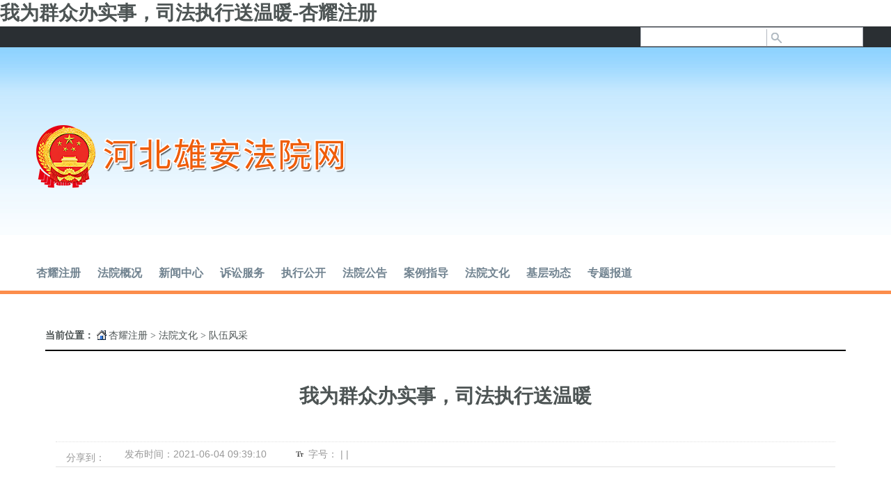

--- FILE ---
content_type: text/html
request_url: https://www.rightintegrity.com/ad20id/6282733.html
body_size: 3707
content:
<!doctype html>
<html><head><meta charset="utf-8"><link rel="shortcut icon" href="/favicon.ico" type="image/x-icon"><meta name="applicable-device" content="pc,mobile"><meta name="viewport" content="initial-scale=1, maximum-scale=1, minimum-scale=1, user-scalable=no"><meta name="HandheldFriendly" content="true"><meta name="MobileOptimized" content="width">
<meta name="keywords" content=" 河北雄安新区中级人民法院 雄安新区中级人民法院 雄安新区中院">
<meta name="description" content="我为群众办实事，司法执行送温暖">
<title>我为群众办实事，司法执行送温暖-杏耀注册</title>
<link href="/uploads/css/sc3.4.1/style.css" media="all" rel="stylesheet" type="text/css">
<link href="/uploads/css/sctheme/default.css" media="all" rel="stylesheet" type="text/css">
<link href="/uploads/css/sctstyle1/default.css" media="all" rel="stylesheet" type="text/css">
<link href="/uploads/css/style/css.css" media="all" rel="stylesheet" type="text/css">
<link href="/uploads/css/scccss/style.css" media="all" rel="stylesheet" type="text/css">
	

<script src="/templets/tj.js" language="JavaScript"></script><meta author="f58cms"></head>
 <body><h1>我为群众办实事，司法执行送温暖-杏耀注册</h1>

    <div class="header_top"></div>
	<div class="box">
        <div class="search_box">
            
            <form class="clearfix" method="post" action="/article/essearch.shtml">
              
                <input name="keyword" type="text" class="input_b gray" id="keyword">     
                <input type="submit" name="button" id="button" value="" class="btn button">
            </form>
            
            
        </div>
    	<div class="box_inner">
            
            
        </div>
    </div>
    <div class="header">    
    <div class="flash">
             
        <div class="flash-switch"> 
            <ul>
                <li><img src="/uploads/image/simages/top1.png" width="1200" height="300" border="0"></li>
                <li><img src="/uploads/image/simages/top2.png" width="1200" height="300" border="0"></li>
                <li><img src="/uploads/image/simages/top3.png" width="1200" height="300" border="0"></li>
                <li><img src="/uploads/image/simages/top4.png" width="1200" height="300" border="0"></li>
                <li><img src="/uploads/image/simages/top5.png" width="1200" height="300" border="0"></li>
            </ul> 
        </div> 
</div>
 
    <div class="gh2023logo"><img src="/uploads/image/simages/gh2023.png" width="80px" height="80px"></div>
    <div class="logoleft"></div>
</div> 
    <div class="nav">
    	<div class="nav_inner">
			<ul><li id="head_nav"><a href="/" title="杏耀注册">杏耀注册</a></li><li id="head_nav"><a href="/aid/mywznjaaiqiaaa.html">法院概况</a></li><li id="head_nav"><a href="/aid/mywznjawmsaoaaa.html">新闻中心</a></li><li id="head_nav"><a href="/aid/mywznjawnsaoaaa.html">诉讼服务</a></li><li id="head_nav"><a href="/aid/mywznjawnyaoaaa.html">执行公开</a></li><li id="head_nav"><a href="/aid/mywznjbimiaoaaa.html">法院公告</a></li><li id="head_nav"><a href="/aid/mywznjbiniaoaaa.html">案例指导</a></li><li id="head_nav"><a href="/aid/mywznjbimsaoaaa.html">法院文化</a></li><li id="head_nav"><a href="/aid/mywznjbinyaoaaa.html">基层动态</a></li><li id="head_nav"><a href="/article/subject.html">专题报道</a></li></ul>        </div>
    </div>
     
  

             
    <div id="container" class="dt">
	
<div class="detail">
		
    	<div class="detail_location">
            <b>当前位置：</b> <a href="/" style="background-image:url(/uploads/image/simages/home.gif);background-repeat: no-repeat; padding-left:17px;" title="杏耀注册">杏耀注册</a> &gt; <a href="/aid/mywznjbimsaoaaa.html">法院文化</a> &gt; <a href="/aid/mywznjbimtawmiacaaa.html">队伍风采</a>        </div>
 		
        
		<div class="title">
    			<div class="m_title"></div>
                <div class="b_title">我为群众办实事，司法执行送温暖</div>
                <div class="m_title"></div>
                <div class="sth_a" style="padding:0 15px;">
                    
                    <div id="bdshare" class="bdshare_t bds_tools get-codes-bdshare" style="float:left; padding:5px 20px 0 0;">
                    <span class="bds_more" style=" padding-top:3px; height:22px;line-height:22px;">分享到：</span>
                    
                    </div>
                    
                    
                    
                    
                    <span style="float:left; padding-right:20px;">
                    &nbsp;&nbsp;发布时间：2021-06-04 09:39:10                    </span>
                    <span style="float:left;">
                    
                    <span class="size" style="margin-left:20px;">字号：</span>
                     | 
                     | 
                    
                    </span>
                        
                 </div>
     	 </div>
         
                            
                  
         
         
         <div class="text"><p style="margin-right:0;margin-left:0;text-autospace:ideograph-numeric;text-align:center;line-height:39px"><span style="font-family: 方正小标宋简体; font-size: 29px;">&nbsp;<img src="/uploads/image/ipo885/1937885.png" title="1632447637942867.png"></span></p><p style="margin-right:0;margin-left:0;text-autospace:ideograph-numeric;line-height:39px"><span style="display: none; font-size: 11px; font-family: 宋体;">窗体顶端</span></p><p style="margin: 0px; text-align: justify; text-indent: 2em; line-height: 2em;"><span style="font-size: 18px;"><span style="font-family: " times="" new="" roman";="" background-color:="" rgb(255,="" 255,="" 255);"="">6</span><span style="background-color: rgb(255, 255, 255); font-family: 仿宋;">月</span><span style="font-family: " times="" new="" roman";="" background-color:="" rgb(255,="" 255,="" 255);"="">3</span><span style="background-color: rgb(255, 255, 255); font-family: 仿宋;">日，雄安中院党组成员、执行局长石鋆和中院执行干警一行</span><span style="font-family: " times="" new="" roman";="" background-color:="" rgb(255,="" 255,="" 255);"="">3</span><span style="background-color: rgb(255, 255, 255); font-family: 仿宋;">人深入到安新县同口镇、刘李庄镇等乡镇，对符合国家司法救助受理条件的相关当事人开展走访调查工作，通过谈话、现场察看、走访乡邻、询问村委等方式，进一步核实被救助人家庭生活困难情况，查明被救助人的救助原因，确定被救助人生活困难等级、确保被救助人能够得到及时救助。</span><span style="font-family: calibri; text-align: center;">&nbsp;</span></span></p><p style="margin: 0px; text-align: center; line-height: 2em;"><span style="font-family: calibri; font-size: 18px;"><img src="/uploads/image/ipo899/1937899.png" title="1632447661172797.png"><img src="/uploads/image/ipo900/1937900.png" title="1632447673935902.png"></span></p><p style="text-align: justify; text-indent: 2em; line-height: 2em;"><span style="font-family: 仿宋; font-size: 21px; background-color: rgb(255, 255, 255);">石鋆局长一行来到司法救助申请人杨某某家，与之交谈，并询问困难情况。杨某某是因交通事故受伤致残，后诉至法院，经审理，判决白某某赔偿杨某某各项损失共计<span style="font-size: 18px; font-family: " times="" new="" roman";"="">63779</span>元。该案经法院立案执行后，被执行人白某某未履行生效法律文书确定的给付义务，也无财产可供执行，杨某某不能得到赔偿。杨某某系农民，没有固定收入来源，平时靠打零工补贴家用，其丈夫患有半身不遂，生活勉强自理，杨某某因此事故花费了数万元的医药费，这对于其本就不富裕的家庭更是“雪上加霜”，夫妻二人生活十分困难，故向法院申请司法救助。石鋆局长一行还来到另外<span style="font-size: 18px; font-family: " times="" new="" roman";"="">3</span>名司法救助申请人家详细了解情况。</span></p><p><img src="/uploads/image/ipo913/1937913.png" title="1632447716446892.png"></p><p style="text-indent: 2em; line-height: 2em;"><span style="font-family: 仿宋; background-color: rgb(255, 255, 255); font-size: 18px;">在走访过程中，石鋆局长鼓励每位生活困难的申请执行人要相信党、相信政府、相信司法机关，困难是暂时的，在党的领导关怀下，通过全社会的共同努力，所有困难都能克服掉，大家都能过上好日子。</span></p><p style="margin: 0px; text-align: justify; text-indent: 2em; line-height: 2em;"><span style="font-size: 18px;"><span style="background-color: rgb(255, 255, 255); font-size: 18px; font-family: 仿宋;">今年来，雄安中院执行局以“政法队伍教育整顿”、“我为群众办实事”等活动为契机，切实践行“以人民为中心”的司法理念，组织执行干警深入到申请执行人家中了解困难情况，为生活困难的申请执行人送上司法关爱。</span><span style="letter-spacing: 0px; background-color: rgb(255, 255, 255); font-size: 18px; font-family: 仿宋;">最大限度保障当事人合法权益，真正让人民群众在每一起案件中感受党的关怀、司法的温暖。今年第二季度雄安中院将为</span><span style="background-color: rgb(255, 255, 255); font-size: 18px; font-family: " times="" new="" roman";"="">3</span><span style="letter-spacing: 0px; background-color: rgb(255, 255, 255); font-size: 18px; font-family: 仿宋;">名生活困难申请执行人发放了司法救助金</span><span style="letter-spacing: 0px; background-color: rgb(255, 255, 255); font-size: 18px; font-family: 仿宋;">。</span></span></p><p style="margin-right:0;margin-left:0;text-autospace:ideograph-numeric;line-height:39px"><span style="display: none; font-size: 11px; font-family: 宋体;">窗体底端</span></p><p style="margin-right:0;margin-left:0;text-autospace:ideograph-numeric;line-height:39px"><span style=";font-family:宋体;font-size:14px">&nbsp;</span></p><p><br></p><p>&nbsp;</p><p>&nbsp;</p><p>&nbsp;</p><p>&nbsp;</p><p>&nbsp;</p><p>&nbsp;</p>&nbsp;</div>
         
        
        
        <div class="sth_b">
        	            <div class="editor">责任编辑：雄安中院政治部</div>        </div>
        
        
        
        
</div>
		
        
        
         
</div>
 
   	<div class="footer">
<div class="clearfix ft_infor">
    	<div class="contact">
    		<div class="in">
	            <div class="tit">
                <p>
	地址：容城县容美路48号
</p>
<p>
	电话：0312-6098827
</p>              </div>
	            
            </div>
        </div>
    </div>
    <div class="ft_ct">
        河北省雄安新区中级人民法院杏耀注册的版权所有，未经协议授权禁止下载使用或建立镜像<br>
中国法院网负责网站设计制作  网络安全和技术维护<br>
			杏耀注册 copyright © 2024 by www.chinacourt.org all rights reserved.<br>
			            浏 览 本 网 站 推 荐 您 使 用 ie 8 以 上 浏 览 器<br>   <br>
                        <div id="authorization_beian"></div>
                        <div id="authorization_police"></div>
                        

<style type="text/css">
    #police{
        line-height: 30px;
        margin:5px -8px 0;
        display:inline-block;
    }
    #ipv6{
      
        
    }
</style>    </div>
</div>
	
	
	
<div><a href="/sitemap.xml">网站地图</a></div></body></html>

--- FILE ---
content_type: text/css
request_url: https://www.rightintegrity.com/uploads/css/sc3.4.1/style.css
body_size: -71
content:
@import ;
@import ;
@import ;
@import ;

--- FILE ---
content_type: text/css
request_url: https://www.rightintegrity.com/uploads/css/sctheme/default.css
body_size: 2474
content:
@charset "utf-8";
/* 常用间隔填充 */

ul {margin:0;padding:0;}
#txt { text-indent:2em; }
.mg_5 { margin:5px; }
.mg_10 { margin:10px; }
.mg_20 { margin:20px; }
.mg_bot_5 { margin-bottom:5px; }
.mg_bot_10 { margin-bottom:10px; }
.pd_5 { padding:5px; }
.pd_10 { padding:10px; }
.pd_20 { padding:20px; }
li { list-style:none; }
/* 文字的位置 */
.t-left { text-align: left; }
.t-center { text-align: center; }
.t-right { text-align: right; }
/* 文字形态 */
.t-b {/* 加粗 */ font-weight: 700; }
.t-i {/* 斜体 */ font-style: italic; }
/* 默认连接样式 */
a,a:visited,a:hover,a:active {color:#000000;text-decoration:none;}
a:hover {color:#ff0000;text-decoration: underline;}
/* 14号字体 */
.font14 {font-size:14px;line-height:30px;*line-height:30px!important;/* ie7 */*line-height:30px;/* ie6 */}
/* 最外层的容器 */
div#container {margin:0 auto; width: 100%; }
div.yui3-g { vertical-align:middle;}
#list { /* 默认行高 */line-height:24px;  *line-height:24px!important;*line-height:24px;}
div.dian_a ul li {/*background: url(/uploads/image/simages/icon.gif) no-repeat 0 9px;*/}
/* 侧边非固定大小布局 */
div.yui3-g#layout { }
div.yui3-g#layout div#left { } /* 副显示区 */
div.yui3-g#layout div#right { } /* 副显示区 */
div.yui3-g#layout div#main { } /* 主显示区 */
/* 左侧固定大小布局 */
div.yui3-g#layout-left { padding-left:300px;}
div.yui3-g#layout-left div.yui3-u#left {width:300px;margin-left:-300px;}
div.yui3-g#layout-left div.yui3-u#main { width:100%; }
/* 右侧固定大小布局 */
div.yui3-g#layout-right { padding-right:300px;}
div.yui3-g#layout-right div.yui3-u#main { width:100%; }
div.yui3-g#layout-right div.yui3-u#right {width:300px;margin-right:-300px;}
/* 左右侧固定大小布局 */
div.yui3-g#layout-center {padding-left:300px;padding-right:150px;}
div.yui3-g#layout-center div.yui3-u#left {width:300px;margin-left:-300px;}
div.yui3-g#layout-center div.yui3-u#main { width:100%; }
div.yui3-g#layout-center div.yui3-u#right {width:150px;margin-right:-150px;}
/* 页头样式 */
div#container div#header div#box {text-align:right;padding-right:10px;background-color:#ccc; }
div#container div#header div#flash {height:300px; }
/* 导航菜单 */
div#container div#header div#nav ul {height:30px;text-align: center;padding-left:20px;}
div#container div#header div#nav ul li {float:left; }
/* 页脚样式 */
div#container div#footer {text-align:center;min-height: 180px!important;line-height: 1.8;padding-top:20px;font-family:arial, helvetica, sans-serif;}
/* 栏目模块样式 */
div.yui3-g#category div#title {height:30px;line-height:30px;}
div.yui3-g#category div#title h2 {font-size:14px;font-weight:700;}
div.yui3-g#category div#more {height:30px;line-height:30px;text-align: right;}
div.yui3-g#category div#more a {padding-right:5px; }
div.yui3-g#category div#list {overflow: hidden; }
div#left div#list ul li {width:100%;float: none;}
div#main div#list ul li {width:100%;*width:98%!important;float:left;}
div.more#main div#list ul li {width:100%;float:left;}
div#main div#list ul li span { float:left; }
div#main div#list ul li span.right { float:right; }
div#main div#list li span { float:left; }
div#main div#list li span.right {float:right;margin-right:15px;}
/* 红头标题 */
div.redtit { height:60px; }
/* detail页 */
div.detail div.detail_location {margin:0 25px;height:40px;line-height:40px;border-bottom-width: 2px;border-bottom-color: #000;border-style: none none solid none;font-family:"宋体";}
div.detail div.title {text-align:center;margin:10px 40px;}
div.detail div.detail_video {/*width:800px;height:350px;*/margin:20px auto;text-align:center;}
/* 音频按钮大小 */
video::-webkit-media-controls-mute-button,video::-webkit-media-controls-play-button {background-size: 45px;}
div.detail div.title div.b_title {font-size:28px;font-weight:700;line-height:1.8;}
div.detail div.title div.m_title {font-size:17px;line-height:2.0;min-height:30px;}
div.detail div.title div.sth_a {color:#999;height: 35px;line-height: 35px;margin-top:10px;border-top: 1px dotted #e0e0e0;border-bottom: 1px solid #e0e0e0;}
div.detail div.title div.sth_a a { color:#999; }
div.detail div.image {margin:40px auto;text-align:center;width:600px;}
div.detail div.text,
div.detail div.sth_b {padding:20px 40px;line-height:2.0;}
div.detail div.sth_b div.from { font-size:14px; }
div.detail div.sth_b div.editor {text-align:right;font-size:14px;}
div.detail div.small { font-size:12px; }
div.detail div.general { font-size:16px; }
div.detail div.big { font-size:22px; }
div.detail div.sth_a span a.print {background: url(/uploads/image/simages/prt.gif) no-repeat left center;padding-left: 20px;}
div.detail div.sth_a span.size {background: url(/uploads/image/simages/text.gif) no-repeat left center;padding-left: 20px;}
div#container div.detail .image img,
div#container div.detail ul#article_images li div img { margin:20px 0; }
div.detail img{
	display: block;
	max-width: 800px !important;
	margin: 20px auto !important;
}
div.detail table{
	max-width: 100% !important;
	overflow-x: auto;
    float: none;
    width: auto;
	/* margin: 20px auto; */
}
div.detail table[align="left"] {
    margin: 0 auto 0 0;
}
div.detail table[align="center"] {
    margin: 0 auto;
}
div.detail table[align="right"] {
    margin: 0 0 0 auto;
}

div.detail td,
div.detail th {
	border:1px solid #ddd;
}

/* search页样式 */
div#container.search div.search_box_a { border: 1px solid #e8e8e8; }
div#container.search div.search_box_b {background-color: #ffe8d0;border: 1px solid #fb7;line-height: 1.5;}
div#container.search div.search_content {padding: 0 40px;min-height:500px;}
div#container.search div.search_content ul {margin-bottom: 10px;padding-bottom: 10px;border-bottom: 1px solid #e3e3e3;}
div#container.search div.search_content ul li.title{float:none;}
div#container.search div.search_content ul li.title a {font-size: 16px;color: #00c;border-bottom: 1px solid #00c;}
div#container.search div.search_content ul li.links { color: #093; }

div#container.search div.search_content ul li{line-height:30px;}

/* 错误提示页 */
div.tips {
	background-color: #f3f3f3;
	border: 1px solid #ccc;
	text-align: center;
	width: 450px;
	font-size: 16px;
	line-height: 27px;
	color: #2f374e;
	margin: 0 auto;
	padding:40px 0;
}
div.tips a {
	width: 75px;
	color: #666;
	height: 31px;
	font-size: 14px;
	text-align: center;
	cursor: pointer;
	padding: 5px 15px;
	border: 1px solid #ccc;
	background: white;
	background: -moz-linear-gradient(top, rgba(255, 255, 255, 1) 0%, rgba(229, 229, 229, 1) 100%);
	background: -webkit-linear-gradient(top, rgba(255, 255, 255, 1) 0%, rgba(229, 229, 229, 1) 100%);
 	filter: progid:dximagetransform.microsoft.gradient(startcolorstr='#ffffff', endcolorstr='#e5e5e5', gradienttype=0);
}
div.tips a:hover {
	text-decoration:none;
	background: white;
	background: -moz-linear-gradient(top, rgba(229, 229, 229, 1) 0%, rgba(255, 255, 255, 1) 100%);
	background: -webkit-linear-gradient(top, rgba(229, 229, 229, 1) 0%, rgba(255, 255, 255, 1) 100%);
 	filter: progid:dximagetransform.microsoft.gradient(startcolorstr='#e5e5e5', endcolorstr='#ffffff', gradienttype=0);
}
/* 页面栏目按钮 */
.btn { text-align:center; }
/* 留言板样式 */
#main div.court_message {border: 1px solid #e7e7e7;height:1050px;}
#main div.court_message div.comments_box {border-bottom-width: 1px;border-bottom-color: #ccc;border-style: none none solid none;}
#main div.court_message div.comments_box ul li.info { margin-top:10px; }
#main div.court_message div.comments_box ul li.comment {font-size:14px;line-height:1.8;margin:10px 0;}
#main div.court_message div.comments ul li.r1 {height:30px;margin:5px 0;}
#main div.court_message div.comments ul li.r1 input#button {width:50px;margin:0 5px;}
#main div.court_message div.comments ul li.r2 { margin:10px 0; }
#main div.court_message div.comments ul li.r2 textarea {width:728px;height:150px;}
#main div.court_message div.comments ul li.r3 input {height: 35px;width: 100px;font-size: 14px;line-height: 35px;}


div.flash-switch ul li {display: none;}

/*友情链接单独样式开始*/
.site_link_view_table {}

.site_link_view_table tr,
.site_link_view_table td {
	border: none;
}

.site_link_view_table td {
	line-height: 30px;
	padding: 0;
	padding: 0 10px;
}

.site_link_view_table td img {
	display: block;
	width: 100%;
	height: 100%;
	overflow: hidden;
}

/*友情链接单独样式结束*/

/*网页黑白*/
/*html,
body,
img,
a {
	-webkit-filter: grayscale(100%);
    -moz-filter: grayscale(100%);
    -ms-filter: grayscale(100%);
    -o-filter: grayscale(100%);
	filter: grayscale(100%);
    filter:progid:dximagetransform.microsoft.basicimage(grayscale=1);
    _filter:none;
	filter: gray;
}*/

--- FILE ---
content_type: text/css
request_url: https://www.rightintegrity.com/uploads/css/sctstyle1/default.css
body_size: 927
content:
@charset "utf-8";

/* 最外层的容器 */
div#container {
	width: 1004px; /* 设置页面大小 */
	background-color: #fff;  /* 容器背景色 */
}

div.yui3-g#layout {
	padding-top: 10px;
}

/* 每一个显示区块 */
div.content {
	margin:0 10px 10px 0;
}
div.yui3-g div#left div.content {
	margin-left:10px;
	margin-bottom: 0px;
}
div.yui3-g div#main div#category {
}

/*     栏目模块样式     */
div.yui3-g#category div#title {
}
div.yui3-g#category div#more {
	font-family:"宋体";
}
div.yui3-g#category div#list ul {
	margin:10px;
}

/* 红头标题 */
div.yui3-g div.content#redtit {
	height:60px;
	background-color: #ccc;
}


/* 滚动图 */
div.yui3-g div.content#roll {
	height:120px;
}
div.yui3-g div#main div.content#roll div#category div#roll_pic div div div ul li a img {
	float:left;
	margin:5px 5px 0 5px;
	*margin:5px 2px 0 2px; /* ie6 */
}

/* 搜索 */
div.yui3-g div.search ul li {
	height:30px;
	padding-left:0px;
}
div.yui3-g div.search input.btn {
	width:50px;
	height:30px;
	text-align:center;
	vertical-align:middle;
	float:left;
	padding:2px 3px 2px 3px; /* chrome firefox safari ie8  */
	*padding:3px 3px 2px 3px!important; /* ie7 */
	*padding:4px 3px 2px 3px; /* ie6 */
}
div.yui3-g div.search input.text {
	width:100px;
}
div.yui3-g div.search select.select {
	width:105px;
} 

/* more页样式 */

.more-left {}
.more-right {}

/*---------字符截取　开始------------*/

.title_substr {
	line-height:25px;
	overflow:hidden;
    white-space:nowrap; /*强制文本不换行*/
    text-overflow:ellipsis; /* ie, safari (webkit) */     
    -o-text-overflow: ellipsis; /* opera */
    }
.title_substr a {color:#000;padding-right:7px;}

/*---------字符截取　结束------------*/


strong { font-weight: bold;}



/*全站变黑白*/
/*html,
img,
a  {
		-webkit-filter: grayscale(100%); 
        -moz-filter: grayscale(100%); 
        -ms-filter: grayscale(100%); 
        -o-filter: grayscale(100%); 
		filter: grayscale(100%);
        filter:progid:dximagetransform.microsoft.basicimage(grayscale=1);  
        _filter:none; 
		filter: gray;
	}*/

/*网站首页变黑白*/
/*.hywzhome
 {
		-webkit-filter: grayscale(100%); 
        -moz-filter: grayscale(100%); 
        -ms-filter: grayscale(100%); 
        -o-filter: grayscale(100%); 
		filter: grayscale(100%);
        filter:progid:dximagetransform.microsoft.basicimage(grayscale=1);  
        _filter:none; 
		filter: gray;
}*/


--- FILE ---
content_type: text/css
request_url: https://www.rightintegrity.com/uploads/css/style/css.css
body_size: 3978
content:
@charset "utf-8";

/* 公用样式 */
*{margin:0; padding:0;}
body{width:100%;min-width:1200px;font-family:"microsoft yahei","宋体","arial";font-size:14px;color:#4d5454;}
ul,li{list-style:none;}
img{border:none;}
a:hover{text-decoration:none;color:#e92c0c;}
a,a:visited,a:active{text-decoration:none;color:#4d5454;}

.fl{float:left;}
.fr{float:right;}
/*.left{float:left;}*/
.right{float:right;}

.clearfix:after{content:".";height:0;display:block;overflow:hidden;clear:both;}
.clearfix{zoom:1;}

div#container{background:none!important;width:1200px;}

#right{width:370px;overflow:hidden;}
#main{width:800px;overflow:hidden;}

div.content{background:#fff;margin:0!important;}
#right .content{width:368px;margin:20px 0 0 0!important;}
#main .content{width:800px;margin:20px 0 0 0!important;}
#main .content.ct1{width:390px;}

/* 页头样式 */
.box{width:1200px; height:30px; background:#2a2f33; margin:0 auto;position:relative;z-index:1000;}
.box .box_inner{width:200px; float: right; margin:0 auto; padding-top:8px; text-align:right;}
.box .search_box{width:318px;height:22px;border:1px solid #b4b9c1; float: right; margin:1px auto; padding:2px 0; background-color:#fff;}
.box .search_box input.input_b#keyword{float:left;width:180px!important;height:24px;line-height:24px;border:none;text-indent:15px;color:#333;}
.box .search_box select{float:left;width:110px;height:24px;line-height:24px;border:none; border-right:1px solid #b4b9c1; appearance:none; -moz-appearance:none; -webkit-appearance:none; background:url(/uploads/image/simages/j.png) no-repeat scroll 92px center  #ffffff; padding-right:25px; }
.box .search_box input#button{float:left;background:url(/uploads/image/simages/search.png) no-repeat center center;width:28px;height:24px;border:none; border-left:1px solid #b4b9c1; color:#fff;cursor:pointer;}
/*微博 微信*/
.thumbnail{width:25px;height:25px;margin:0 4px;position:relative;z-index:2;}
.thumbnail:hover{background-color:transparent;z-index:20px;}
.thumbnail span{position:absolute;background-color:#fff; left:-1000px;border:1px dashed gray;visibility:hidden;color:#000;text-decoration:none;}
.thumbnail span img{border-width:0;padding:2px;}
.thumbnail:hover span{visibility:visible;top:24px;*top:30px;left:0;}

.header_top { width: -webkit-fill-available; height:300px;  background:url(/uploads/image/simages/header_bg.png) repeat-x center top;  position: absolute; z-index:0;}
.header{ width:1200px; height:300px; margin:0 auto;}
.header .gh2023logo{padding: 115px 0 0 20px; float:left; width:80px; height:80px; position: relative;z-index:3;}
.header .logoleft {width:1200px; height:300px; background:url(/uploads/image/simages/top_n.png) no-repeat  left 0px top 0px; position: relative;z-index:2;}
.header .flash{width:1200px;}
.header .flash .flash-switch{height:300px; overflow:hidden; position: absolute; z-index:1;}


.nav{width:100%;height:50px; border-bottom:5px solid #fc8d4b;}
.nav .nav_inner{width:1200px; margin: 0 auto;height:50px;font-size:16px;line-height:50px;}
.nav .nav_inner #head_nav{float:left; font-weight:700; white-space:nowrap;}
.nav .nav_inner #head_nav a{color:#718390; padding:0 2px; margin:0 10px;}
.nav .nav_inner #head_nav a:hover,.nav #head_nav.home a{background:#fc8d4b; color:#fff;padding:2px 2px;}
.nav .nav_inner #line_1{float:left;background:none;width:0;height:0;}


/* 共同样式 */
.font16{ font-size:16px; color:#2d3246;}
.title{float:left;}
.title h2{font-size:18px;color:#404848;}
.more{float:right;overflow:hidden;}
.more a{font-size:14px;color:#404848;}

.list_br{padding:20px 0 0 0;overflow:hidden;}
.list_br li{background:url(/uploads/image/simages/icon.png) no-repeat left center;line-height:32px;text-indent:16px;overflow:hidden; border-bottom:1px solid #e3e9ed;}
.list_br li span.right{font-size:12px; color:#ff5722;}
.list_br li span.left{float:left;}

#main .tit_br{background:url(/uploads/image/simages/tit2.png) no-repeat 10px center;height:35px;line-height:35px; border-bottom:2px solid #e3e9ed;}
#main .tit_br .title{height:35px;line-height:35px;}
#main .tit_br .title h2{color:#404848; border-bottom:3px solid #ff5722;  margin-left:35px; z-index:1000; padding:0 10px;}
#main .tit_br .title .more{height:35px;line-height:35px;}

#main .tit_bra{background:url(/uploads/image/simages/tit1.png) no-repeat 10px center;height:40px;line-height:40px;}
#main .tit_bra .title{height:40px;line-height:40px;}
#main .tit_bra .title h2{color:#404848; font-size:22px; margin-left:55px;padding:0 10px;}
#main .tit_bra.tit3{background:url(/uploads/image/simages/tit3.png) no-repeat 10px center;height:40px;line-height:40px;}

#right .title{background:url(/uploads/image/simages/tit4.png) no-repeat left top;height:23px; line-height:23px; text-align:center; padding-left:20px;}
#right .title h2{background:url(/uploads/image/simages/tit5.png) no-repeat right top; padding-right:30px; font-size:14px; color:#fff;}
#right .title h2 a{font-size:14px;color:#fff;}
#right .tit_br .more a{font-size:12px;}
#right .list_br{padding:15px 20px; border:1px solid #e8e8e8;}


.fydt_focus { width:1160px; margin:0 auto;}
/*新闻动态*/
.fydt {width:520px; float:left; background-color: transparent; margin-bottom:30px;}
.fydt .list_br { padding:0px;}
.fydt .list_br .list ul { overflow:inherit; padding:10px 0;}
.fydt .list_br .list ul li { border-bottom:none;}
.fydt .list .fc_tit ul { overflow:inherit; padding:10px 0!important; height:60px;}
.fydt .list .fc_tit ul li {  background:none; line-height:30px;}
.fydt .list .fc_list ul { overflow:inherit; padding:0!important;}
.fydt .list .fc_list ul li {  background:none; line-height:30px;}
.fydt .list .fc_tit a{ color:#2d3446; font-size:26px; line-height:30px!important;}
.fydt .list .fc_list { padding-bottom:13px; border-bottom:#2b3443 1px dashed;}
.fydt .list .fc_list a{ color:#71838f; font-size:16px; line-height:30px!important;}
.fydt .list .fc_list a br{ display: none;}

/* 焦点图样式 */
.focus{width:600px; height:400px; position:relative;overflow:hidden; float:right; margin-bottom:30px;}
.focus img{width:600px; height:400px;}
div.focus .mf_yslider .num{bottom:16px; right: 10px;}
div.focus .mf_yslider .txt li a{font-size:21px; font-weight:100; line-height:45px;}
div.focus .mf_yslider .txt li{height:45px;}
div.focus .mf_yslider .num li{background:#fff; cursor: pointer; float: left; height: 5px; margin: 2px 9px 0 0; position: relative; text-indent: -9999px; width: 5px;}
div.focus .mf_yslider .num li.current{background:#c40000; height: 10px; margin: 0 9px 0 0; width: 10px;}
div.focus .mf_yslider .num li a, .mf_yslider .num li b{border:none;}
div.focus .mf_yslider .num li.current a, .mf_yslider .num li.hover a{background: #c40000;}

/*图片链接*/
.link_btn{margin:40px 0 0;}

/*头条*/
.headline{width:1200px; height:80px; background:url(/uploads/image/simages/tt.jpg) no-repeat; line-height: 80px; text-align: center; margin: 30px 0; font-size: 38px;color: #fff;}
.headline a{color: #fff;}

/*法院公告*/
#marquee1{height:240px!important;overflow:hidden;}
.fygg ul li{padding:0; background:none; line-height:26px; text-indent:0px; height:90px; border-bottom:1px solid #e0e0e0; padding-top:5px;}
.fygg ul li span.left{float:none; display:block; height:60px;}
.fygg ul li span.right{float:none;}

/*交通指南*/
#map{width:540px;height:180px;font-size:12px;overflow:hidden; border:1px solid #cccccc;}

/*媒体报道*/
div.xxxw dl{width:360px; height:190px; background:#f8fafb; padding:15px 15px 0 15px; float:left; margin-right:20px;}
div.xxxw dl ul li{background:none; padding:0; text-indent:0; border:none; line-height:normal;}
div.xxxw dl dt{font-size:18px; line-height:30px; font-weight:700; margin-bottom:10px; height:60px;}
div.xxxw dl dt ul li{overflow:visible; line-height:30px;}
div.xxxw dl dt ul li span.left{ height:60px;} 
div.xxxw dl dt ul li span.right{position:relative; top:150px; left:-293px; font-size:12px; color:#ff5722; font-weight:normal;} 
div.xxxw dl dd{padding:0; margin:0; height:80px; border-bottom:1px #90897f solid; width:360px; position:absolute;}
div.xxxw dl dd ul li{line-height:24px; overflow:hidden;}
div.xxxw dl dd ul li a{color:#93a3ae;}
div.xxxw ul li{line-height:28px; border:none;}


.icon{width:390px; height:70px; margin-bottom:10px;}
.ztbd{margin-top:20px; width:1200px; height:100px; overflow:hidden;}

/*书画摄影*/
.shsy{width:780px; height:210px; background:#e3e9ed; padding:20px 0 20px 20px; margin-top:20px;}
.shsy ul li{padding:0; background:none;}
.simply-scroll .simply-scroll-list li{width:232px!important; height:208px!important; padding:4px; margin-right:20px; background:#fff;}
.simply-scroll .simply-scroll-clip{width:760px!important;height:208px!important;margin:0!important;}
.simply-scroll .simply-scroll-list{height:208px!important;margin:0!important;}
.txtspan{display:block;width:240px;height:40px;line-height:40px;text-align:center;text-indent:0;}

/*法官风采*/
.fgfc{width:260px;height:280px;overflow:hidden; position:relative; left:35px;}
div.list_br .fgfc ul li{padding:0; background:none; border-bottom:none; text-indent:0px;}
div.list_br .fgfc ul li.tsgs_piclist{width:240px;height:150px;overflow:hidden; padding:10px; background:#e3e9ed;}
.fgfc .tsgs_piclist img{width:240px;height:150px;overflow:hidden;}
.fgfc .tsgs_title{width:260px;height:30px; overflow:hidden; border-top:1px solid #e0e0e0; margin:15px 0 5px 0; white-space:nowrap; text-overflow:ellipsis;}
.fgfc .tsgs_title a{font-size:16px;font-weight:bold; display:block; height:95px; position:absolute; z-index:100;}
.fgfc .tsgs_content{float:left;width:260px;height:50px;line-height:25px;text-indent:2em;font-size:14px; margin-top:5px; color:#93a3ae;}
#page_navigation2 .previous_link,#page_navigation2 .next_link{position:relative;width:19px;height:38px;overflow:hidden;}
#page_navigation2 .previous_link img,#page_navigation2 .next_link img{width:19px; height:38px;}
#page_navigation2 .previous_link{left:0;top:-135px;}
#page_navigation2 .next_link{right:-290px;top:-135px;}
#page_navigation2 .page_link{display:none;}

/*执行曝光台*/
div.zxbgt dl{height:130px;}
div.zxbgt dl ul li{background:none; padding:0; text-indent:0; border:none; line-height:normal;}
div.zxbgt dl dt{font-size:18px; line-height:30px; margin-bottom:7px; height:30px;}
div.zxbgt dl dt ul li{overflow:visible; line-height:30px;}
div.zxbgt dl dt ul li span.right{position:relative; top:90px; left:-260px; font-size:12px; color:#ff5722; font-weight:normal;} 
div.zxbgt dl dd{padding:0; margin:0; height:85px; border-bottom:1px #e0e0e0 solid; width:330px; position:absolute;}
div.zxbgt dl dd ul li{line-height:24px; overflow:hidden;}
div.zxbgt dl dd ul li a{color:#93a3ae;}
div.zxbgt ul li{line-height:28px; border:none;background: url(/uploads/image/simages/li2.png) no-repeat left center;}


/*互动专区、交通指南、诉讼服务*/
.hdjtss .content{border-top:2px solid #ff5722; background:#f8fafb; margin-top:20px!important;}
.hdjtss .content .tit_br .title{font-size:18px; padding-left:20px; line-height:50px; height:55px;}

.hdjtss .content.hd{width:200px; height:255px; float:left; margin-right:20px!important;}
.hdjtss .content.jt{width:580px; height:255px; float:left;}
.hdjtss .content.ss{width:370px; height:255px; float:right;}
.hdjtss .list_br{padding:0 0 0 20px;}
.hdjtss .hdzq a{width:160px; height:46px; margin-bottom:20px; display:block;}
.hdjtss .ssfw a{width:160px; height:46px; margin-bottom:20px; margin-right:12px; float:left; display:block;}

/*下辖法院*/
.xxfy{width:1198px; height:45px; border:1px solid #dae2e7; margin:20px auto 0;}
.xxfy dt{background:#e3e9ed;width:100px;height:45px; line-height:45px;text-align:center;float:left;}
.xxfy dd{padding:0 0 0 20px; float:left; margin:0;}
.xxfy dd ul li{float:left;height:45px;line-height:45px; padding:0 15px 0 0;}

/*友情链接*/
.yqlj{width:1198px; height:45px; border:1px solid #dae2e7; margin:20px auto 0;}
.yqlj dt{background:#e3e9ed;width:100px;height:45px; line-height:45px;text-align:center;float:left;}
.yqlj dd{padding:0 0 0 20px; float:left; margin:0;}
.yqlj p{float:left;height:45px;line-height:45px; padding:0 15px 0 0;}

/*页脚样式*/
.footer{margin:40px auto;color:#666666; text-align:center; font-size:14px; line-height:30px;}
.footer .contact{background:#ff5722;margin-bottom: 5px;}
.footer .contact .in{width:1200px; margin:0 auto; text-align:center;line-height: 40px;height: 40px;}
.footer .contact .in span{margin:0 20px;}
.footer .contact .tit{margin: 0 auto;display: table;color: #fff;}
.footer .contact .tit p{float: left;margin: 0 20px;}
.footer .contact .tit a{color: #333;}
.ft_ct{width:1000px;margin:0 auto;padding:40px 0;line-height:30px;text-align:center;}


/*页码*/
div.paginationcontrol{background:none!important;clear:both;overflow:hidden;}

/*详情页*/
div#container.dt{margin:40px auto 0;}
.detail{background:#fff;}
div.detail div.title{float:none;background:none;height:auto;line-height:auto;padding:0;}

/*搜索页*/
div#container.search{background:#fff!important;margin:20px auto 0;padding:20px;}
.search_content,.search_box_a{background:#fff; margin-bottom:20px;}
form.zend_form{padding:0;}
.line_all{height:35px!important;}
#content_time_publish_begin,#content_time_publish_end{width:100px!important;}
.input_b{width:180px!important;}

/*网上信访*/
div#container.complaint_system{background:#fff!important;margin:40px auto 0;}
div#container.complaint_system div.complaint_header{margin:0 auto;}

/*院长信箱*/
div.column .yzxx{padding:20px; font-size:16px; border-bottom:#ccc 1px solid;}
.sm{margin:0 0 20px;}
.sm p.tit{height:100px;line-height:100px;font-size:30px;font-weight:700;color:#c00;text-align:center;}
.sm p{display:block;line-height:30px;text-indent:2em;}

div.court_message .comments_box { font-size:16px; line-height:30px; border-bottom:#ccc 1px solid;}
div.court_message .comments_box .info { background-color:#eee; padding:5px 10px;}
div.court_message .comments_box .comment { padding:15px 10px; line-height:24px;}
div.court_message .comments img { padding:0 10px;}
div.court_message .line_trl_a { line-height:30px; height:30px; font-size:16px;}
div.court_message #message_content { width:900px; height:100px;}
div.court_message #message_submit { padding:5px 20px; margin:10px 0;}

div.login{margin:20px 0 0!important;padding:20px!important;}

.sm_red{color: #ff0000;margin-bottom: 20px;}
.sm_red .rtit{text-align: center;text-indent: 0!important;}
.sm_red p{text-indent: 2rem;line-height: 24px;}

/*网上预约立案*/
div#container.wsla_system{background:#fff!important;margin:20px auto 0;}
div.wsla_body div.comments_speak li.comment textarea{width:100%!important;height:300px!important;margin:20px 0 0!important;}

/*高级检索*/
.searchproc{ border:1px solid #ddd;}
.searchproc .title{ height:40px; font-size:18px; line-height:40px; text-align:center; background:#efefef; font-weight:100; color:#000;}
.searchproc .listgjjs{line-height:30px; background:#efefef; padding:10px 15px;}
.searchproc .listgjjs #article_content input{width:230px; height:20px;}
.searchproc .listgjjs #article_content select{width:160px; height:20px;}
.searchproc .listgjjs #article_content .search_btn{width:60px; height:22px;}
.searchproc .listgjjs #article_content .gjc{width:300px; height:20px;}
div#list_video_box { width:780px; height:1000px;}
div#list_video { float:left; width:160px; height:130px; margin:10px 0 0 30px;}

--- FILE ---
content_type: text/css
request_url: https://www.rightintegrity.com/uploads/css/scccss/style.css
body_size: 1022
content:
div#container.complaint_system {
	background-color:#fff;
	clear:both;
}
div#container.complaint_system div.complaint_header {
	height: 120px;
	width: 1000px;
	margin:0 0 0 52px;
	background-image: url(/uploads/image/sccimages/pic_03.gif);
	background-repeat: no-repeat;
	background-position: bottom;
}
div#container.complaint_system div.complaint_menu {
	height: 60px;
	width: 1000px;
	margin:30px 0 0 52px;
	color:#3366ff;
	background-color:#f0f0f0;
	text-align: center;
	-webkit-border-radius: 5px;
	-moz-border-radius: 5px;
	border-radius: 5px;
	border-top-width: 3px;
	border-top-style: solid;
	border-top-color: #0e9ee7;
}
div#container.complaint_system div.complaint_menu a,div#container.complaint_system div.complaint_menu span {
	line-height:60px;
	font-weight: 700;
	text-align: center;
	cursor: pointer;
	padding: 8px 10px;
	margin: 20px 10px;
	-webkit-border-radius: 5px;
	-moz-border-radius: 5px;
	border-radius: 5px;
	border: 1px solid #ccc;
	background: white;
	background: -moz-linear-gradient(top, rgba(255, 255, 255, 1) 0%, rgba(229, 229, 229, 1) 100%);
	background: -webkit-linear-gradient(top, rgba(255, 255, 255, 1) 0%,rgba(229, 229, 229, 1) 100%);
	filter: progid:dximagetransform.microsoft.gradient(startcolorstr='#ffffff',endcolorstr='#e5e5e5',gradienttype=0);
	text-decoration: none;
}
div#container.complaint_system div.complaint_body {
	width:1000px;
	min-height:450px;
	margin:20px 0 0 52px;
}
div#container.complaint_system div.complaint_body div.complaint_left {
	float:left;
	width:300px;
	min-height:450px;
}
div#container.complaint_system div.complaint_body div.complaint_left div.box1 {
	background-image: url(/uploads/image/scimages/pic_07.gif);
	background-repeat: no-repeat;
	background-position: center;
	text-align:center;
	width:300px;
	height:35px;
	line-height:35px;
	margin-bottom:10px;
}
div#container.complaint_system div.complaint_body div.complaint_left div.box_2 {
	margin-bottom:10px;
	background-image: url(/uploads/image/sccimages/pic_14.gif);
	background-repeat: no-repeat;
	background-position: center top;
}
div#container.complaint_system div.complaint_body div.complaint_left div.search_xf div.br {
	background-color: #f0f0f0;
	border-right-width: 1px;
	border-left-width: 1px;
	border-style: none solid none solid;
	border-right-color: #d5d5d5;
	border-left-color: #d5d5d5;
	text-align:center;
}
div#container.complaint_system div.complaint_body div.complaint_left div.search_xf div.br div#loginbtn {
	background-image: url(/uploads/image/sccimages/pic_19.gif);
	background-repeat: no-repeat;
	background-position: center top;
	width:188px;
	height:39px;
	color:#fff;
	font-weight:700;
	margin: 0 auto 10px auto;
}
div#container.complaint_system div.complaint_body div.complaint_left div.search_xf div.br input#textfield {
	width:120px;
}
div#container.complaint_system div.complaint_body div.complaint_left div.search_xf div.br input#textfield2 {
	width:120px;
}
div#container.complaint_system div.complaint_body div.complaint_right {
	float:left;
	width:650px;
	min-height:450px;
	margin-left:50px;
	background-image: url(/uploads/image/sccimages/wsxf.png);
	background-repeat: no-repeat;
	background-position: center top;
} 
div#container.complaint_system div.complaint_body div.complaint_right textarea {
	width:632px;
	*width:625px;
	height:500px;
	margin:10px 0;
	padding:20px;
	line-height:24px;
	background-image: ;
	background-position: right bottom;
	background-repeat: no-repeat;
	border: 1px solid #dbdbdb;
}
div#container.complaint_system div.complaint_footer {
	background-color: #f0f0f0;
	border-top-width: 1px;
	border-top-style: solid;
	border-top-color: #dbdbdb;
	height: 80px;
	width: 1000px;
	margin:0 20px 0 52px;
	text-align:center;
}
div#container.complaint_system div.complaint_regist {
	width: 1000px;
	margin:0 0 0 52px;
}
div#container.complaint_system div.complaint_content {
	width: 1000px;
	margin:0 0 0 52px;
}
div#container.complaint_system table tr td {
	margin:10px 0;
	border: 1px solid #dfdfdf;
}
div#container.complaint_system div.complaint_regist table tr td {
	line-height:25px;
	padding:3px;
}
div#container.complaint_system div.complaint_content table tr td {
	line-height:25px;
	padding:3px;
}
div#container.complaint_system div.complaint_content table tr td textarea.style_1 {
	width:400px;
	height:100px;
}
div#container.complaint_system div.complaint_content table tr td textarea.style_2 {
	width:600px;
	height:300px;
}
.red {
	color:red;
	font-weight:700;
	font-size:14px;
}
.reply {
	color:red;
}



/*网上信访表单*/
div#container.complaint_system div.complaint_body div.complaint_left div.search_xf div.br{padding-top: 5px;}
div#container.complaint_system div.complaint_body div.complaint_left div.search_xf div.br input#username{width: 160px;}
div#container.complaint_system div.complaint_body div.complaint_left div.search_xf div.br input#password{width: 160px;}
div#container.complaint_system div.complaint_body div.complaint_left div.search_xf div.br input#verify{width: 160px!important;}
div#container.complaint_system div.complaint_body div.complaint_left div.search_xf div.br div:first-child div div img{position: relative; top: 10px; width: 162px; height: 35px;}
div#container.complaint_system div.complaint_body div.complaint_left div.search_xf div.br div:first-child div div{margin-bottom: 10px; height: 60px;}